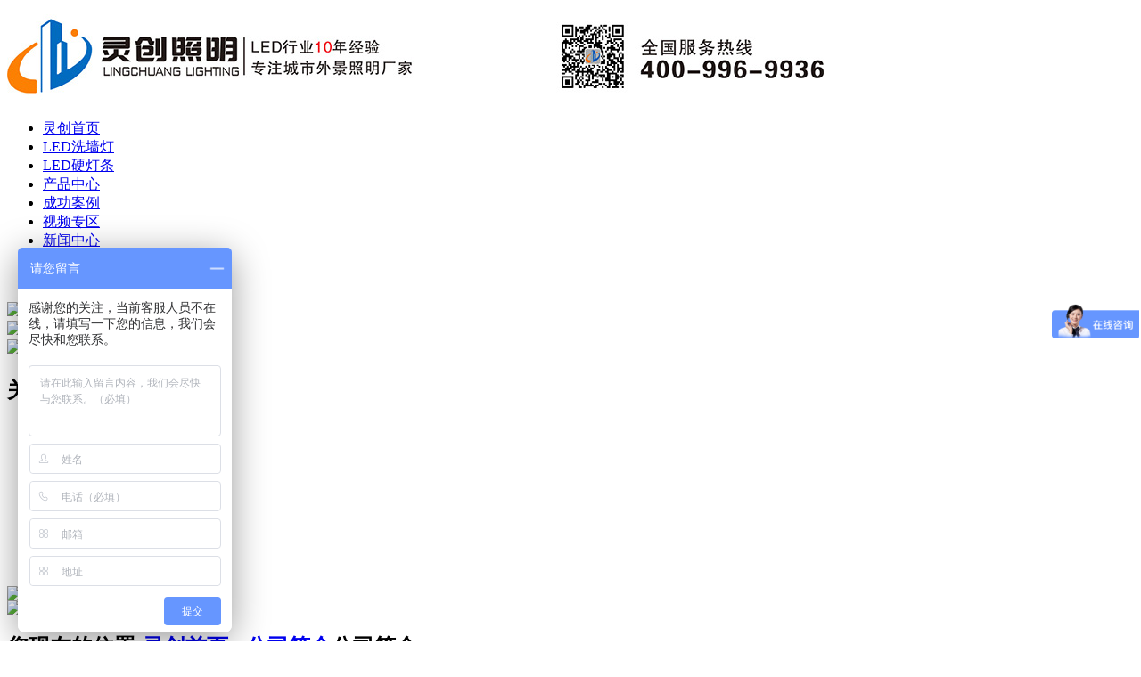

--- FILE ---
content_type: text/html; charset=utf-8
request_url: http://led132.com/about.aspx
body_size: 5441
content:


<!DOCTYPE html PUBLIC "-//W3C//DTD XHTML 1.0 Transitional//EN" "http://www.w3.org/TR/xhtml1/DTD/xhtml1-transitional.dtd">
<html xmlns="http://www.w3.org/1999/xhtml">
<head><title>
	公司简介_灵创科技照明有限公司
</title><meta name="keywords" content='大功率LED洗墙灯,大功率LED投光灯,LED硬灯条,LED数码管,LED点光源' /><meta name="description" content='灵创照明是LED亮化灯具的创领者,专业致力于LED洗墙灯,LED大功率,LED投光灯,LED地埋灯,LED水底灯的研发及生产, 是您灯光工程最佳的选择,财富热线:400-996-9936' /><meta http-equiv="x-ua-compatible" content="ie=7" /><link rel="stylesheet" type="text/css" href="css/Style.css" /></head>
<body class="conbj">
    <form name="form1" method="post" action="about.aspx" id="form1">
<div>
<input type="hidden" name="__VIEWSTATE" id="__VIEWSTATE" value="/wEPDwUKMTUzMzE4NzEzOQ9kFgICAw9kFgICAw8PFgIeBFRleHQFSTxTY3JpcHQ+ZG9jdW1lbnQuZ2V0RWxlbWVudEJ5SWQoJ2Fib3V0JykuY2xhc3NOYW1lID0gJ2N1cmhvdmVyJzs8L1NjcmlwdD5kZGS4eDLakp8cgTrvXKbqNTal0HRz2w==" />
</div>

<div>

	<input type="hidden" name="__VIEWSTATEGENERATOR" id="__VIEWSTATEGENERATOR" value="E809BCA5" />
</div>
<div class="body">



<div class="header">
<div class="top">
<div class="top_logo">
<a href="/"><img alt="" src="/Upload/logo/20151003205007_7956.jpg" /></a>
</div>
</div>



<div class="menu">
<ul>
<li  ><a href="/" id="Menu1"  >灵创首页</a></li>
<li><a href="product_list.aspx?id=12" id="Menu6">LED洗墙灯</a></li>
<li><a href="product_list.aspx?id=38" id="Menu6">LED硬灯条</a></li>
<li><a href="product.aspx" id="Menu3">产品中心</a></li>
<li><a href="cases.aspx" id="A1">成功案例</a></li>
<li><a href="video.aspx" id="Menu5">视频专区</a></li>
<li><a href="news.aspx" id="Menu4">新闻中心</a></li>
<li><a href="about.aspx" id="Menu2">关于灵创</a></li>
<li><a href="contact.aspx"   id="Menu7">联系灵创</a></li>
</ul>
</div>
</div>

<Script language="javascript">
    var $ = document.getElementById;
    var PageUrl = window.location.href.toLowerCase();
    if (PageUrl.indexOf('default') != -1)
        $("menu1").className = 'curhover';

    else if (PageUrl.indexOf('about') != -1)
        $("menu2").className = 'curhover';

    else if (PageUrl.indexOf('product') != -1)
        $("menu3").className = 'curhover';

    else if (PageUrl.indexOf('news') != -1)
        $("menu4").className = 'curhover';
    else if (PageUrl.indexOf('jobs') != -1)
        $("menu5").className = 'curhover';

    else if (PageUrl.indexOf('message') != -1)
        $("menu6").className = 'curhover';

    else if (PageUrl.indexOf('contact') != -1)
        $("menu7").className = 'curhover';

  
</Script>

<!-- 代码部分begin -->
<div class="slide banner" data-slide='{"action":"click","fn":"banner_ext","time":"8000"}'>
	<div class="ban_c album"><a href="#"><img src="/images/banner1.jpg" alt="团队活动" /></a></div>
	<div class="ban_c album"><a href="#"><img src="/images/banner2.jpg" alt="拓展培训" /></a></div>
	<div class="ban_c album"><a href="#"><img src="/images/banner3.jpg" alt="公司成果" /></a></div>
</div>
<div class="wrap bann_ext">
	<ul class="l frontCover"></ul>
</div>
<script src="/js/jquery.min.js"></script>
<script src="/js/banner.js"></script>
<!-- 代码部分end -->
<div class="content">

<div class="left">
<div class="left_top">
</div>
<div class="left_c">

<div class="left_box">
<h2>关于我们</h2>
<ul>
<li><a id='about6'   href='about.aspx?id=6'>公司简介</a></li><li><a id='about4'   href='about.aspx?id=4'>荣誉证书</a></li>
<li><a id="about5">企业文化</a></li>
<li><a id="about5" href="company_culture.aspx?id=58">&nbsp;公司活动</a></li>
<li><a id="about5" href="company_culture.aspx?id=59">&nbsp;团队风采</a></li>
<li><a id="about5" href="company_culture.aspx?id=60">&nbsp;学习交流</a></li>
<li><a id="about5" href="company_culture.aspx?id=61">&nbsp;展会留念</a></li>
<li><a id="about5" href="company_culture.aspx?id=62">&nbsp;办公环境</a></li>
</ul>

</div>
</div>
<div class="left_down"></div>



<div  class="m1">
<a href="product.aspx"><img src="/img/cc1.jpg" /></a>
</div>
<div  class="m1">
<a href="cases.aspx"><img src="/img/cc2.jpg" /></a>
</div>


</div>


<div class="right">
<div class="right_box">
<h2 ><span>您现在的位置:<a href="/" >灵创首页</a>> <a href='about.aspx?id=6'>公司简介</a></span>公司简介</h2>
<div class="pagebox">
<p>
	<span style="line-height:2;">&nbsp;&nbsp;&nbsp;&nbsp;&nbsp;&nbsp;&nbsp;<img alt="" align="right" src="/Upload/banner/20130125/20130125114858_4218.jpg" />中山市古镇胜如春灯饰厂旗下品牌灵创科技照明位于中国灯饰之都 – 中山古镇，专业从事室外照明灯饰工程，以及户外照明灯饰、集研发、生产、销售于一体的高科技企业。&nbsp;
</p>
<p>
	<br />
&nbsp;&nbsp;&nbsp;&nbsp;&nbsp;&nbsp;&nbsp; 我们将性能可靠与适中价格的LED全系列产品带到全国各个角落，这些产品独具特色， 超级节能，环保， 免维护， &nbsp;长寿命， 广泛用于家居装饰， 都市亮化， 广告宣传及商业场馆， 公共建筑物，人文景观的装饰及美。
</p>
<p>
	<br />
&nbsp;&nbsp;&nbsp;&nbsp;&nbsp;&nbsp;&nbsp; 企业经营理念：以质量第一为目标，以诚信服务为导向，以市场效益为中心，以产品创新为动力；本厂可按客户来样、来稿设计，订造。
</p>
<p>
	<br />
&nbsp;&nbsp;&nbsp;&nbsp;&nbsp;&nbsp;&nbsp; LED 应用产品具有广阔的发展前景及无穷潜力。 在这个崭新而又讯速发展的领域， 灵创人注重诚信经营，注重双羸，我们将不断的学习， 创新， 用实际行动来造出高效， 节能， 环保照明灯饰和超值的服务来引领市场， 服务我们的客户，欢迎各地客商惠顾,洽谈合作。
</p>
</span> 
<p>
	<br />
</p>
<p>
	<span style="line-height:2;"></span>
</p>
</div>   

</div>
</div>

<div class="clear"></div>
</div>

<div class="clear"></div>

<div class="foot">
<div class="footer">


<p>
 &nbsp;&nbsp;Copyright &copy; 2012-2016 灵创科技照明 <a href="https://beian.miit.gov.cn/" target="_blank">粤ICP备18001434号-3</a>&nbsp;&nbsp;&nbsp;&nbsp; &nbsp;&nbsp;
</p>

<script>
var _hmt = _hmt || [];
(function() {
  var hm = document.createElement("script");
  hm.src = "//hm.baidu.com/hm.js?ce52246fe19f2c09f2de3073bce587d4";
  var s = document.getElementsByTagName("script")[0]; 
  s.parentNode.insertBefore(hm, s);
})();
</script>

<script type="text/javascript">var cnzz_protocol = (("https:" == document.location.protocol) ? " https://" : " http://");document.write(unescape("%3Cspan id='cnzz_stat_icon_4954696'%3E%3C/span%3E%3Cscript src='" + cnzz_protocol + "s6.cnzz.com/stat.php%3Fid%3D4954696%26show%3Dpic' type='text/javascript'%3E%3C/script%3E"));</script>

</div>
</div>

<LINK href="/images/qq/qq.css" type="text/css" rel="stylesheet">
<script type="text/javascript" language="javascript">
    document.write("<div class='QQbox' id='divQQbox' >");

    document.write("<div class='Qlist' id='divOnline' onmouseout='hideMsgBox(event);' style='display : none;'>");

    document.write("<div class='t'></div>");

    document.write("<div class='con'>");

    document.write("<h2>在线客服</h2>");

    document.write("<ul>");

    document.write("<li><a target='_blank' href='http://wpa.qq.com/msgrd?v=3&uin=2355279460&site=qq&menu=yes'><img border='0' src='http://wpa.qq.com/pa?p=2:2355279460:45' alt='点击这里给我发消息' title='点击这里给我发消息'></a>&nbsp;&nbsp;邹经理</br>18688104789 </li><li><a target='_blank' href='http://wpa.qq.com/msgrd?v=3&uin=2355279463&site=qq&menu=yes'><img border='0' src='http://wpa.qq.com/pa?p=2:2355279463:45' alt='点击这里给我发消息' title='点击这里给我发消息'></a>&nbsp;&nbsp;莫经理</br>18988597052 </li><li><a target='_blank' href='http://wpa.qq.com/msgrd?v=3&uin=2355279465&site=qq&menu=yes'><img border='0' src='http://wpa.qq.com/pa?p=2:2355279465:45' alt='点击这里给我发消息' title='点击这里给我发消息'></a>&nbsp;&nbsp;叶经理</br>15507655117 </li><li><a target='_blank' href='http://wpa.qq.com/msgrd?v=3&uin=2355279466&site=qq&menu=yes'><img border='0' src='http://wpa.qq.com/pa?p=2:2355279466:45' alt='点击这里给我发消息' title='点击这里给我发消息'></a>&nbsp;&nbsp;徐经理</br>15876781076 </li><li><a target='_blank' href='http://wpa.qq.com/msgrd?v=3&uin=2355279464&site=qq&menu=yes'><img border='0' src='http://wpa.qq.com/pa?p=2:2355279464:45' alt='点击这里给我发消息' title='点击这里给我发消息'></a>&nbsp;&nbsp;袁先生</br>15907652465 </li>");


    document.write("</ul>"); document.write("</div>");

    document.write("<div class='b'></div>");

    document.write("</div>");

    document.write("<div id='divMenu' onmouseover='OnlineOver();'><img src='./images/qq/qq_1.png' class='press' alt='QQ客服热线'></div>");

    document.write("</div>");



    //<![CDATA[

    var tips; var theTop = 40/*这是默认高度,越大越往下*/; var old = theTop;

    function initFloatTips() {

        tips = document.getElementById('divQQbox');

        moveTips();

    };

    function moveTips() {

        var tt = 50;

        if (window.innerHeight) {

            pos = window.pageYOffset

        }

        else if (document.documentElement && document.documentElement.scrollTop) {

            pos = document.documentElement.scrollTop

        }

        else if (document.body) {

            pos = document.body.scrollTop;

        }

        pos = pos - tips.offsetTop + theTop;

        pos = tips.offsetTop + pos / 10;



        if (pos < theTop) pos = theTop;

        if (pos != old) {

            tips.style.top = pos + "px";

            tt = 10;

            //alert(tips.style.top);

        }



        old = pos;

        setTimeout(moveTips, tt);

    }

    //!]]>

    initFloatTips();







    function OnlineOver() {

        document.getElementById("divMenu").style.display = "none";

        document.getElementById("divOnline").style.display = "block";

        document.getElementById("divQQbox").style.width = "145px";

    }



    function OnlineOut() {

        document.getElementById("divMenu").style.display = "block";

        document.getElementById("divOnline").style.display = "none";



    }



    function hideMsgBox(theEvent) { //theEvent用来传入事件，Firefox的方式
        if (theEvent) {
            var browser = navigator.userAgent; //取得浏览器属性
            if (browser.indexOf("Firefox") > 0) { //如果是Firefox
                if (document.getElementById('divOnline').contains(theEvent.relatedTarget)) { //如果是子元素
                    return; //结束函式

                }

            }

            if (browser.indexOf("MSIE") > 0) { //如果是IE

                if (document.getElementById('divOnline').contains(event.toElement)) { //如果是子元素

                    return; //结束函式

                }

            }

        }

        /*要执行的操作*/

        document.getElementById("divMenu").style.display = "block";

        document.getElementById("divOnline").style.display = "none";

    }

</script>
</div>     
 <span id="MenuScript"><Script>document.getElementById('about').className = 'curhover';</Script></span>
    </form>
</body>
</html>
